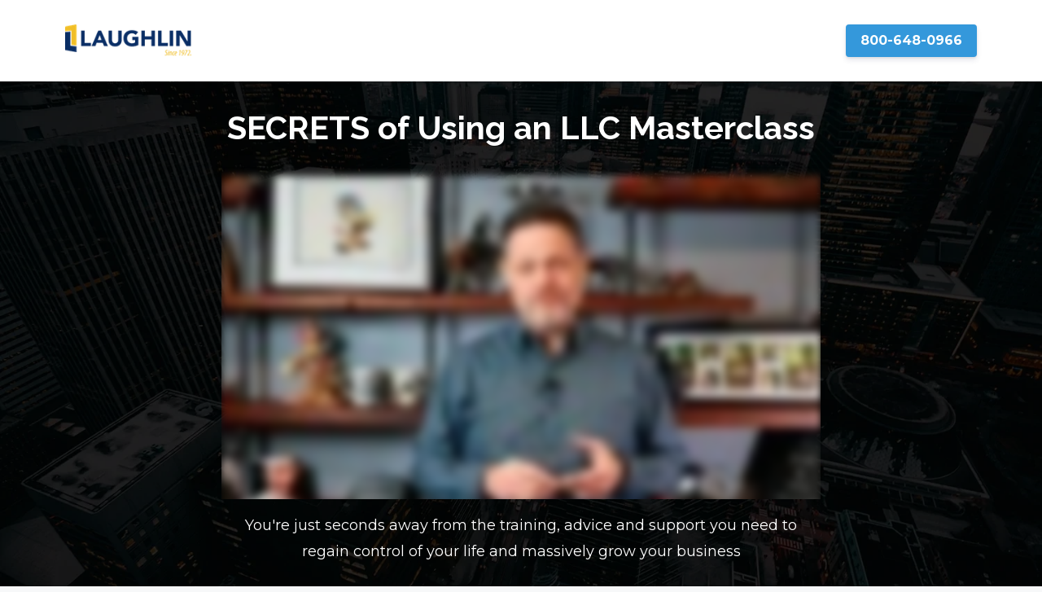

--- FILE ---
content_type: text/html; charset=utf-8
request_url: https://www.secretsclass.com/
body_size: 11915
content:
<!DOCTYPE html>
<html lang="en">
  <head>

    <!-- Title and description ================================================== -->
    
              <meta name="csrf-param" content="authenticity_token">
              <meta name="csrf-token" content="mFVqmt7ZZpFil5AHPUtVoaBKwvrvQH52SFk8C3umOlisZaxsD/PzlO0t7WPTexAK4AEXoXQ5qs5YtyyErwBSsg==">
            
    <title>
      
        It's time to learn how to massively grow your business!
      
    </title>
    <meta charset="utf-8" />
    <meta content="IE=edge,chrome=1" http-equiv="X-UA-Compatible">
    <meta name="viewport" content="width=device-width, initial-scale=1, maximum-scale=1, user-scalable=no">
    
      <meta name="description" content="Get ready to learn how to build a strong foundation, avoid common mistakes and profit from your business!

" />
    

    <!-- Helpers ================================================== -->
    <meta property="og:type" content="website">
<meta property="og:url" content="https://www.secretsclass.com">
<meta name="twitter:card" content="summary_large_image">

<meta property="og:title" content="It's time to learn how to massively grow your business!">
<meta name="twitter:title" content="It's time to learn how to massively grow your business!">


<meta property="og:description" content="Get ready to learn how to build a strong foundation, avoid common mistakes and profit from your business!

">
<meta name="twitter:description" content="Get ready to learn how to build a strong foundation, avoid common mistakes and profit from your business!

">


<meta property="og:image" content="https://kajabi-storefronts-production.kajabi-cdn.com/kajabi-storefronts-production/sites/149118/images/fFikwRp6SjKbZJNd2GXu_DVD.png">
<meta name="twitter:image" content="https://kajabi-storefronts-production.kajabi-cdn.com/kajabi-storefronts-production/sites/149118/images/fFikwRp6SjKbZJNd2GXu_DVD.png">


    <link href="https://kajabi-storefronts-production.kajabi-cdn.com/kajabi-storefronts-production/themes/3225279/settings_images/DOv2AJwdShw0lWwT6ZXw_LAI-PNG-FAVICON.png?v=2" rel="shortcut icon" />
    <link rel="canonical" href="https://www.secretsclass.com" />

    <!-- CSS ================================================== -->
    <link rel="stylesheet" href="https://maxcdn.bootstrapcdn.com/bootstrap/4.0.0-alpha.4/css/bootstrap.min.css" integrity="sha384-2hfp1SzUoho7/TsGGGDaFdsuuDL0LX2hnUp6VkX3CUQ2K4K+xjboZdsXyp4oUHZj" crossorigin="anonymous">
    <link rel="stylesheet" href="https://maxcdn.bootstrapcdn.com/font-awesome/4.5.0/css/font-awesome.min.css">
    
      <link href="//fonts.googleapis.com/css?family=Montserrat:400,700,400italic,700italic|Raleway:400,700,400italic,700italic" rel="stylesheet" type="text/css">
    
    <link rel="stylesheet" media="screen" href="https://kajabi-app-assets.kajabi-cdn.com/assets/core-0d125629e028a5a14579c81397830a1acd5cf5a9f3ec2d0de19efb9b0795fb03.css" />
    <link rel="stylesheet" media="screen" href="https://kajabi-storefronts-production.kajabi-cdn.com/kajabi-storefronts-production/themes/3225279/assets/styles.css?1742590429665631" />
    <link rel="stylesheet" media="screen" href="https://kajabi-storefronts-production.kajabi-cdn.com/kajabi-storefronts-production/themes/3225279/assets/overrides.css?1742590429665631" />

    <!-- Container Width ================================================== -->
    
    

    <!-- Optional Background Image ======================================== -->
    

    <!-- Header hook ====================================================== -->
    <script type="text/javascript">
  var Kajabi = Kajabi || {};
</script>
<script type="text/javascript">
  Kajabi.currentSiteUser = {
    "id" : "-1",
    "type" : "Guest",
    "contactId" : "",
  };
</script>
<script type="text/javascript">
  Kajabi.theme = {
    activeThemeName: "Premier",
    previewThemeId: null,
    editor: false
  };
</script>
<meta name="turbo-prefetch" content="false">
<!-- TruConversion for secretsclass.com -->
<script type="text/javascript">
    var _tip = _tip || [];
    (function(d,s,id){
        var js, tjs = d.getElementsByTagName(s)[0];
        if(d.getElementById(id)) { return; }
        js = d.createElement(s); js.id = id;
        js.async = true;
        js.src = d.location.protocol + '//app.truconversion.com/ti-js/21553/7b6de.js';
        tjs.parentNode.insertBefore(js, tjs);
    }(document, 'script', 'ti-js'));
</script>
                        <script async src="https://www.googletagmanager.com/gtag/js?id=G-227Q14CNK0"></script>
<script>
  window.dataLayer = window.dataLayer || [];
  function gtag(){dataLayer.push(arguments);}
  gtag('js', new Date());
  gtag('config', 'G-227Q14CNK0');
</script>
<style type="text/css">
  #editor-overlay {
    display: none;
    border-color: #2E91FC;
    position: absolute;
    background-color: rgba(46,145,252,0.05);
    border-style: dashed;
    border-width: 3px;
    border-radius: 3px;
    pointer-events: none;
    cursor: pointer;
    z-index: 10000000000;
  }
  .editor-overlay-button {
    color: white;
    background: #2E91FC;
    border-radius: 2px;
    font-size: 13px;
    margin-inline-start: -24px;
    margin-block-start: -12px;
    padding-block: 3px;
    padding-inline: 10px;
    text-transform:uppercase;
    font-weight:bold;
    letter-spacing:1.5px;

    left: 50%;
    top: 50%;
    position: absolute;
  }
</style>
<script src="https://kajabi-app-assets.kajabi-cdn.com/vite/assets/track_analytics-999259ad.js" crossorigin="anonymous" type="module"></script><link rel="modulepreload" href="https://kajabi-app-assets.kajabi-cdn.com/vite/assets/stimulus-576c66eb.js" as="script" crossorigin="anonymous">
<link rel="modulepreload" href="https://kajabi-app-assets.kajabi-cdn.com/vite/assets/track_product_analytics-9c66ca0a.js" as="script" crossorigin="anonymous">
<link rel="modulepreload" href="https://kajabi-app-assets.kajabi-cdn.com/vite/assets/stimulus-e54d982b.js" as="script" crossorigin="anonymous">
<link rel="modulepreload" href="https://kajabi-app-assets.kajabi-cdn.com/vite/assets/trackProductAnalytics-3d5f89d8.js" as="script" crossorigin="anonymous">      <script type="text/javascript">
        if (typeof (window.rudderanalytics) === "undefined") {
          !function(){"use strict";window.RudderSnippetVersion="3.0.3";var sdkBaseUrl="https://cdn.rudderlabs.com/v3"
          ;var sdkName="rsa.min.js";var asyncScript=true;window.rudderAnalyticsBuildType="legacy",window.rudderanalytics=[]
          ;var e=["setDefaultInstanceKey","load","ready","page","track","identify","alias","group","reset","setAnonymousId","startSession","endSession","consent"]
          ;for(var n=0;n<e.length;n++){var t=e[n];window.rudderanalytics[t]=function(e){return function(){
          window.rudderanalytics.push([e].concat(Array.prototype.slice.call(arguments)))}}(t)}try{
          new Function('return import("")'),window.rudderAnalyticsBuildType="modern"}catch(a){}
          if(window.rudderAnalyticsMount=function(){
          "undefined"==typeof globalThis&&(Object.defineProperty(Object.prototype,"__globalThis_magic__",{get:function get(){
          return this},configurable:true}),__globalThis_magic__.globalThis=__globalThis_magic__,
          delete Object.prototype.__globalThis_magic__);var e=document.createElement("script")
          ;e.src="".concat(sdkBaseUrl,"/").concat(window.rudderAnalyticsBuildType,"/").concat(sdkName),e.async=asyncScript,
          document.head?document.head.appendChild(e):document.body.appendChild(e)
          },"undefined"==typeof Promise||"undefined"==typeof globalThis){var d=document.createElement("script")
          ;d.src="https://polyfill-fastly.io/v3/polyfill.min.js?version=3.111.0&features=Symbol%2CPromise&callback=rudderAnalyticsMount",
          d.async=asyncScript,document.head?document.head.appendChild(d):document.body.appendChild(d)}else{
          window.rudderAnalyticsMount()}window.rudderanalytics.load("2apYBMHHHWpiGqicceKmzPebApa","https://kajabiaarnyhwq.dataplane.rudderstack.com",{})}();
        }
      </script>
      <script type="text/javascript">
        if (typeof (window.rudderanalytics) !== "undefined") {
          rudderanalytics.page({"account_id":"132135","site_id":"149118"});
        }
      </script>
      <script type="text/javascript">
        if (typeof (window.rudderanalytics) !== "undefined") {
          (function () {
            function AnalyticsClickHandler (event) {
              const targetEl = event.target.closest('a') || event.target.closest('button');
              if (targetEl) {
                rudderanalytics.track('Site Link Clicked', Object.assign(
                  {"account_id":"132135","site_id":"149118"},
                  {
                    link_text: targetEl.textContent.trim(),
                    link_href: targetEl.href,
                    tag_name: targetEl.tagName,
                  }
                ));
              }
            };
            document.addEventListener('click', AnalyticsClickHandler);
          })();
        }
      </script>
<script>
!function(f,b,e,v,n,t,s){if(f.fbq)return;n=f.fbq=function(){n.callMethod?
n.callMethod.apply(n,arguments):n.queue.push(arguments)};if(!f._fbq)f._fbq=n;
n.push=n;n.loaded=!0;n.version='2.0';n.agent='plkajabi';n.queue=[];t=b.createElement(e);t.async=!0;
t.src=v;s=b.getElementsByTagName(e)[0];s.parentNode.insertBefore(t,s)}(window,
                                                                      document,'script','https://connect.facebook.net/en_US/fbevents.js');


fbq('init', '1103323136374630', {"ct":"","country":null,"em":"","fn":"","ln":"","pn":"","zp":""});
fbq('track', "PageView");</script>
<noscript><img height="1" width="1" style="display:none"
src="https://www.facebook.com/tr?id=1103323136374630&ev=PageView&noscript=1"
/></noscript>
<meta name='site_locale' content='en'><style type="text/css">
  /* Font Awesome 4 */
  .fa.fa-twitter{
    font-family:sans-serif;
  }
  .fa.fa-twitter::before{
    content:"𝕏";
    font-size:1.2em;
  }

  /* Font Awesome 5 */
  .fab.fa-twitter{
    font-family:sans-serif;
  }
  .fab.fa-twitter::before{
    content:"𝕏";
    font-size:1.2em;
  }
</style>
<link rel="stylesheet" href="https://cdn.jsdelivr.net/npm/@kajabi-ui/styles@0.2.0/dist/kajabi_products/kajabi_products.css" />
<script type="module" src="https://cdn.jsdelivr.net/npm/@pine-ds/core@3.9.0/dist/pine-core/pine-core.esm.js"></script>
<script nomodule src="https://cdn.jsdelivr.net/npm/@pine-ds/core@3.9.0/dist/pine-core/index.esm.js"></script>

  </head>
  <body>
    <div class="container container--main container--full">
      <div class="content-wrap">
        <div class="section-wrap section-wrap--middle">
          <div id="section-header" data-section-id="header"><!-- Header Variables -->























<!-- KJB Settings Variables -->





<style>
  .header {
    background: #fff;
  }
  
  .header .logo--text, .header--left .header-menu a {
    line-height: 40px;
  }
  .header .logo--image {
    height: 40px;
  }
  .header .logo img {
    max-height: 40px;
  }
  .announcement {
      background: #2e91fc;
      color: #fff;
    }
  /*============================================================================
    #Header User Menu Styles
  ==============================================================================*/
  .header .user__dropdown {
    background: #002157;
    top: 71px;
  }
  .header--center .user__dropdown {
    top: 50px;
  }
  
    .header .user__dropdown a {
      color: #ffffff;
    }
  
  /*============================================================================
    #Header Responsive Styles
  ==============================================================================*/
  @media (max-width: 767px) {
    .header .logo--text {
      line-height: 40px;
    }
    .header .logo--image {
      max-height: 40px;
    }
    .header .logo img {
      max-height: 40px;
    }
    .header .header-ham {
      top: 20px;
    }
  }
</style>



  <!-- Announcement Variables -->






<!-- KJB Settings Variables -->


<style>
  .announcement {
    background: #2e91fc;
    color: #fff;
  }
  a.announcement:hover {
    color: #fff;
  }
</style>



  <div class="header header--light header--left" kjb-settings-id="sections_header_settings_background_color">
    <div class="container">
      
        <a href="/" class="logo logo--image">
          <img src="https://kajabi-storefronts-production.kajabi-cdn.com/kajabi-storefronts-production/themes/3225279/settings_images/ue3E3N2FTci9Sw9Zt5Zt_889fcfad-img-logo_105201b000000000000028.png" kjb-settings-id="sections_header_settings_logo"/>
        </a>
      
        <div class="header-ham">
          <span></span>
          <span></span>
          <span></span>
        </div>
      <div kjb-settings-id="sections_header_settings_menu" class="header-menu">
        
        
          














<style>
  /*============================================================================
    #Individual CTA Style
  ==============================================================================*/
  .btn--solid.btn--1608150043315 {
    background: #3498DB !important;
    border-color: #3498DB !important;
    color: #fff !important;
  }
  .btn--solid.btn--1608150043315:hover {
    color: #fff !important;
  }
  .btn--outline.btn--1608150043315 {
    border-color: #3498DB !important;
    color: #3498DB !important;
  }
  .btn--outline.btn--1608150043315:hover {
    color: #3498DB !important;
  }
</style>
<a href="tel:800-648-0966" class="btn btn-cta btn-- btn--solid btn-- btn--1608150043315" data-offset-number="" data-offset-period="" data-event="" id="" kjb-settings-id="sections_header_blocks_1608150043315_settings_btn_action" target="">800-648-0966</a>

        
        
      </div>
    </div>
  </div>


</div>
          <div data-content-for-index data-dynamic-sections="index"><div id="section-1609189269307" data-section-id="1609189269307"><!-- Section Virables -->











<!-- Contitional Section Virables -->


<!-- Kjb Section Variabels -->


<style>
  
    .background-image--1609189269307 {
      background-image: url(https://kajabi-storefronts-production.kajabi-cdn.com/kajabi-storefronts-production/themes/3225279/settings_images/87w2siHTHud7EJkCEJ51_bg-original.webp);
    }
  
  .section--1609189269307 {
    /*============================================================================
      #Background Color Override
    ==============================================================================*/
    background: rgba(0,0,0,.5);
  }
  
  .section--link_list.section--dark.section--1609189269307 a, .section--link_list.section--light.section--1609189269307 a, .section--blog_posts.section--dark.section--1609189269307 a, .section--blog_posts.section--light.section--1609189269307 a, .section--feature.section--dark.section--1609189269307 a, .section--feature.section--light.section--1609189269307 a {
    
  }
</style>

<!-- Extra Settings Variables -->





<!-- Kjb Settings Variables -->




<div class="background-image background-image--1609189269307  timed-section" data-offset-number="" data-offset-period="seconds" data-event="" kjb-settings-id="sections_1609189269307_settings_section_reveal">
  <div class="section section--custom_content section--middle section--center section--xs-small section--dark section--1609189269307 " kjb-settings-id="sections_1609189269307_settings_background_color">
    <div class="container">
      
  <div class="row heading">

  <div class="col-md-8">
    
      <h2 class="heading__title" kjb-settings-id="sections_1609189269307_settings_heading"><h2>SECRETS of Using an LLC Masterclass</h2></h2>
    
    
  </div>
</div>

      <div class="row">
        
          
              <!-- Block Variables -->





<style>
  .block--1609189514330 {
    text-align: center;
  }
  
</style>


<!-- Block Variables -->


<!-- KJB Settings Variables -->


<!-- Force Line Break -->
<div class="block-break--1609189514330"></div>

<div class="col-md-8 block--1609189514330">
  <div kjb-settings-id="sections_1609189269307_blocks_1609189514330_settings_code" class="fluid-video">
    <script src="https://fast.wistia.com/embed/medias/qyuwi95jr0.jsonp" async></script><script src="https://fast.wistia.com/assets/external/E-v1.js" async></script><div class="wistia_responsive_padding" style="padding:56.25% 0 0 0;position:relative;"><div class="wistia_responsive_wrapper" style="height:100%;left:0;position:absolute;top:0;width:100%;"><div class="wistia_embed wistia_async_qyuwi95jr0 videoFoam=true" style="height:100%;position:relative;width:100%"><div class="wistia_swatch" style="height:100%;left:0;opacity:0;overflow:hidden;position:absolute;top:0;transition:opacity 200ms;width:100%;"><img src="https://fast.wistia.com/embed/medias/qyuwi95jr0/swatch" style="filter:blur(5px);height:100%;object-fit:contain;width:100%;" alt="" aria-hidden="true" onload="this.parentNode.style.opacity=1;" /></div></div></div></div>
  </div>
</div>

<!-- Force Line Break -->
<div class="block-break--1609189514330"></div>

            
        
          
              <!-- Block Variables -->





<style>
  .block--1610740064904 {
    text-align: center;
  }
  
    .block-break--1610740064904 {
      display: none;
    }
  
</style>


<!-- Block Variables -->


<!-- KJB Settings Variables -->


<!-- Force Line Break -->
<div class="block-break--1610740064904"></div>

<div class="col-md-8 block--1610740064904">
  <div kjb-settings-id="sections_1609189269307_blocks_1610740064904_settings_text">
    <p>You're just seconds away from the training, advice and support you need to regain control of your life and massively grow your business</p>
  </div>
</div>

<!-- Force Line Break -->
<div class="block-break--1610740064904"></div>

            
        
      </div>
    </div>
  </div>
</div>

</div><div id="section-1628797042176" data-section-id="1628797042176"><!-- Section Virables -->











<!-- Contitional Section Virables -->


<!-- Kjb Section Variabels -->


<style>
  
  .section--1628797042176 {
    /*============================================================================
      #Background Color Override
    ==============================================================================*/
    background: #3498db;
  }
  
    .section--1628797042176, .section--1628797042176 h1, .section--1628797042176 h2, .section--1628797042176 h3, .section--1628797042176 h4, .section--1628797042176 h5 , .section--1628797042176 h6  {
      /*============================================================================
        #Text Color Override
      ==============================================================================*/
      color: #ffffff;
    }
  
  .section--link_list.section--dark.section--1628797042176 a, .section--link_list.section--light.section--1628797042176 a, .section--blog_posts.section--dark.section--1628797042176 a, .section--blog_posts.section--light.section--1628797042176 a, .section--feature.section--dark.section--1628797042176 a, .section--feature.section--light.section--1628797042176 a {
    
      /*============================================================================
        #Text Color Override
      ==============================================================================*/
      color: #ffffff;
    
  }
</style>


<!-- Section Variables -->



<!-- KJB Settings Variables -->


<div class="">
  <div id="" class="section section--text section--middle section--xs-small section--light section--1628797042176 " kjb-settings-id="sections_1628797042176_settings_background_color">
    <div class="container">
      
  <div class="row heading heading--empty">

  <div class="col-md-8">
    
    
  </div>
</div>

      <div class="row text-xs-center">
        <div class="col-md-10">
          <div kjb-settings-id="sections_1628797042176_settings_text" style="text-align: left">
            <h2 style="text-align: center;">Join our Masterclass and learn all the secrets for only <span style="text-decoration: line-through;">$199</span></h2>
          </div>
          
            














<style>
  /*============================================================================
    #Individual CTA Style
  ==============================================================================*/
  .btn--solid.btn--1628797063543 {
    background: #f1c40f !important;
    border-color: #f1c40f !important;
    color: #2c3e50 !important;
  }
  .btn--solid.btn--1628797063543:hover {
    color: #2c3e50 !important;
  }
  .btn--outline.btn--1628797063543 {
    border-color: #f1c40f !important;
    color: #f1c40f !important;
  }
  .btn--outline.btn--1628797063543:hover {
    color: #f1c40f !important;
  }
</style>
<a href="https://laughlinusa.com/store/proddetail.php?prod=TheSecretsMC-49" class="btn btn-cta btn--auto btn--solid btn--large btn--1628797063543" data-offset-number="" data-offset-period="seconds" data-event="" id="" kjb-settings-id="sections_1628797042176_blocks_1628797063543_settings_btn_action" target="">JOIN THE MASTERCLASS TODAY!</a>

          
        </div>
      </div>
    </div>
  </div>
</div>

</div><div id="section-1500658997258" data-section-id="1500658997258"><!-- Section Virables -->











<!-- Contitional Section Virables -->


<!-- Kjb Section Variabels -->


<style>
  
  .section--1500658997258 {
    /*============================================================================
      #Background Color Override
    ==============================================================================*/
    background: #ffffff;
  }
  
  .section--link_list.section--dark.section--1500658997258 a, .section--link_list.section--light.section--1500658997258 a, .section--blog_posts.section--dark.section--1500658997258 a, .section--blog_posts.section--light.section--1500658997258 a, .section--feature.section--dark.section--1500658997258 a, .section--feature.section--light.section--1500658997258 a {
    
  }
</style>


<div class="">
  <div id="" class="section section--feature section--top section--xs-small section--light section--1500658997258 " kjb-settings-id="sections_1500658997258_settings_background_color">
    <div class="container">
      
  <div class="row heading heading--empty">

  <div class="col-md-8">
    
    
  </div>
</div>

      <div class="row">
        
          
            <div class="col-md-4">
              <!-- Block Variables -->











<!-- KJB Settings Variables -->





<!-- Sets the Img Width If Setting Has Been Used -->


<div class="block--1500658997258_0" kjb-settings-id="sections_1500658997258_blocks_1500658997258_0_settings_feature" style="text-align: center">
  
    
    <h4 kjb-settings-id="sections_1500658997258_blocks_1500658997258_0_settings_heading">Build a Strong Foundation</h4>
  
  <div kjb-settings-id="sections_1500658997258_blocks_1500658997258_0_settings_text">
    <p>Define your challenges to create manageable action steps for success.</p>
  </div>
  
</div>

            </div>
          
        
          
            <div class="col-md-4">
              <!-- Block Variables -->











<!-- KJB Settings Variables -->





<!-- Sets the Img Width If Setting Has Been Used -->


<div class="block--1500658997258_1" kjb-settings-id="sections_1500658997258_blocks_1500658997258_1_settings_feature" style="text-align: center">
  
    
    <h4 kjb-settings-id="sections_1500658997258_blocks_1500658997258_1_settings_heading">Reduce your Taxes</h4>
  
  <div kjb-settings-id="sections_1500658997258_blocks_1500658997258_1_settings_text">
    <div id="lp-pom-text-111" class="lp-element lp-pom-text nlh">
<p class="lplh-22">Discover how to rapidly implement a strategic plan to adapt to changing situations.</p>
</div>
  </div>
  
</div>

            </div>
          
        
          
            <div class="col-md-4">
              <!-- Block Variables -->











<!-- KJB Settings Variables -->





<!-- Sets the Img Width If Setting Has Been Used -->


<div class="block--1500658997258_2" kjb-settings-id="sections_1500658997258_blocks_1500658997258_2_settings_feature" style="text-align: center">
  
    
    <h4 kjb-settings-id="sections_1500658997258_blocks_1500658997258_2_settings_heading">Protect your Assets</h4>
  
  <div kjb-settings-id="sections_1500658997258_blocks_1500658997258_2_settings_text">
    <div id="lp-pom-text-115" class="lp-element lp-pom-text nlh">
<p class="lplh-22">Keep more of what you are working for.&nbsp;</p>
</div>
  </div>
  
</div>

            </div>
          
        
      </div>
    </div>
  </div>
</div>

</div><div id="section-1611240831586" data-section-id="1611240831586"><!-- Section Variables -->

















<!-- KJB Settings Variables -->




<style>
  
    .background-image--1611240831586 {
      background-image: url(https://kajabi-storefronts-production.kajabi-cdn.com/kajabi-storefronts-production/themes/3225279/settings_images/8B5ivBWiQDi9QB8CvbdR_file.jpg);
    }
  
  .section--1611240831586 {
    /*============================================================================
      #Background Color Override
    ==============================================================================*/
    background: rgba(0,0,0,.7);
  }
  
</style>



  <div class="hero-background background-image background-image--1611240831586 ">

  <div class="section section--hero section--middle section--dark section--xs-small section--1611240831586 " kjb-settings-id="sections_1611240831586_settings_overlay">
    <div class="container">
      <div class="row">
        
          <div class="col-md-8 btn__spacing btn__spacing--center">
            <h1 kjb-settings-id="sections_1611240831586_settings_title">What will you get?</h1>
<div kjb-settings-id="sections_1611240831586_settings_text">
  <p>Once you register, you will gain immediate access to The 4- Part Secrets&nbsp; Masterclass.</p>
<h5>&bull; You can watch them on your own time.&nbsp;<br />&bull;You will have complete access to replay each module as needed.<br />&bull; You will be able to ask questions throughout your journey<br />&bull; One on one customized consultations.</h5>
</div>


          </div>
        
      </div>
    </div>
  </div>
</div>


</div><div id="section-1611345660657" data-section-id="1611345660657"><!-- Section Virables -->











<!-- Contitional Section Virables -->


<!-- Kjb Section Variabels -->


<style>
  
  .section--1611345660657 {
    /*============================================================================
      #Background Color Override
    ==============================================================================*/
    background: #f7f8f9;
  }
  
  .section--link_list.section--dark.section--1611345660657 a, .section--link_list.section--light.section--1611345660657 a, .section--blog_posts.section--dark.section--1611345660657 a, .section--blog_posts.section--light.section--1611345660657 a, .section--feature.section--dark.section--1611345660657 a, .section--feature.section--light.section--1611345660657 a {
    
  }
</style>


<!-- Section Variables -->


<!-- KJB Settings Variables -->


<div class="">
  <div id="" class="section section--accordion section--middle section--xs-small section--light section--1611345660657 " kjb-settings-id="sections_1611345660657_settings_background_color">
    <div class="container">
      
  <div class="row heading">

  <div class="col-md-8">
    
      <h2 class="heading__title" kjb-settings-id="sections_1611345660657_settings_heading">What will you learn?</h2>
    
    
      <p class="heading__subtitle" kjb-settings-id="sections_1611345660657_settings_subheading">A lesson by lesson explanation</p>
    
  </div>
</div>

      <div class="row text-xs-center">
        <div class="col-md-10">
          <div class="accordion" id="accordion-1611345660657" role="tablist" aria-multiselectable="true">
            
              <!-- Block Variables -->









<div class="accordion__item panel section--light" style="background: #fff;">
  <a class="accordion__title" data-toggle="collapse" href="#accordion-item-1611345660657_0" aria-expanded="false" aria-controls="accordion-item-1611345660657_0" kjb-settings-id="sections_1611345660657_blocks_1611345660657_0_settings_accordion_trigger" style="color:;">
    <i class="accordion__icon"></i>
    Module 1
  </a>
  <div class="collapse show" id="accordion-item-1611345660657_0" role="tabpanel" data-parent="#accordion-1611345660657">
    <div class="accordion__body" kjb-settings-id="sections_1611345660657_blocks_1611345660657_0_settings_accordion_body" style="color:;">
      <p>Foundation-Building a Successful Business</p>
<p>&bull; Get a clear understanding of purpose and function</p>
<p>&bull; Build a solid foundation for expansion</p>
<p>&bull; Meet the compliance requirements to shield your business</p>
    </div>
  </div>
</div>

            
              <!-- Block Variables -->









<div class="accordion__item panel section--light" style="background: #fff;">
  <a class="accordion__title" data-toggle="collapse" href="#accordion-item-1611345660657_1" aria-expanded="false" aria-controls="accordion-item-1611345660657_1" kjb-settings-id="sections_1611345660657_blocks_1611345660657_1_settings_accordion_trigger" style="color:;">
    <i class="accordion__icon"></i>
    Module 2
  </a>
  <div class="collapse show" id="accordion-item-1611345660657_1" role="tabpanel" data-parent="#accordion-1611345660657">
    <div class="accordion__body" kjb-settings-id="sections_1611345660657_blocks_1611345660657_1_settings_accordion_body" style="color:;">
      <p>Asset Protection-Secure Your Future</p>
<p>&bull; Protect what you are working for</p>
<p>&bull; Understand your options</p>
<p>&bull; Avoid the common mistakes</p>
    </div>
  </div>
</div>

            
              <!-- Block Variables -->









<div class="accordion__item panel section--light" style="background: #fff;">
  <a class="accordion__title" data-toggle="collapse" href="#accordion-item-1611345660657_2" aria-expanded="false" aria-controls="accordion-item-1611345660657_2" kjb-settings-id="sections_1611345660657_blocks_1611345660657_2_settings_accordion_trigger" style="color:;">
    <i class="accordion__icon"></i>
    Module 3
  </a>
  <div class="collapse show" id="accordion-item-1611345660657_2" role="tabpanel" data-parent="#accordion-1611345660657">
    <div class="accordion__body" kjb-settings-id="sections_1611345660657_blocks_1611345660657_2_settings_accordion_body" style="color:;">
      <p>Tax Reduction-Take Control of Your Taxes</p>
<p>&bull; How to use the tax code as a road map to reduce your taxes and increase your wealth?</p>
<p>&bull; Take control of when and how much you pay in taxes.</p>
    </div>
  </div>
</div>

            
              <!-- Block Variables -->









<div class="accordion__item panel section--light" style="background: #fff;">
  <a class="accordion__title" data-toggle="collapse" href="#accordion-item-1611346011578" aria-expanded="false" aria-controls="accordion-item-1611346011578" kjb-settings-id="sections_1611345660657_blocks_1611346011578_settings_accordion_trigger" style="color:;">
    <i class="accordion__icon"></i>
    Module 4
  </a>
  <div class="collapse show" id="accordion-item-1611346011578" role="tabpanel" data-parent="#accordion-1611345660657">
    <div class="accordion__body" kjb-settings-id="sections_1611345660657_blocks_1611346011578_settings_accordion_body" style="color:;">
      <p>Survive and Thrive-Business Mastery</p>
<p>Learn the proven success formula</p>
<p>&bull; To achieve focus</p>
<p>&bull; Fine-tune your vision</p>
<p>&bull; Measure your results</p>
<p>Build the team you need to drive your plan.</p>
    </div>
  </div>
</div>

            
              <!-- Block Variables -->









<div class="accordion__item panel section--light" style="background: #fff;">
  <a class="accordion__title" data-toggle="collapse" href="#accordion-item-1611346038417" aria-expanded="false" aria-controls="accordion-item-1611346038417" kjb-settings-id="sections_1611345660657_blocks_1611346038417_settings_accordion_trigger" style="color:;">
    <i class="accordion__icon"></i>
    BONUS
  </a>
  <div class="collapse show" id="accordion-item-1611346038417" role="tabpanel" data-parent="#accordion-1611345660657">
    <div class="accordion__body" kjb-settings-id="sections_1611345660657_blocks_1611346038417_settings_accordion_body" style="color:;">
      <p>The SNAPSHOT offers personalized critical indicators on how to manage your business</p>
<p>Customized road map for your business to show you where you&rsquo;re at and what you need to do to get where you want to go.</p>
<ul>
<li>&nbsp;4-Part Secrets of Using a Corporation or LLC Masterclass</li>
<li>Live Q &amp; A</li>
<li>One-on-One Live Consultation</li>
<li>Custom SNAPSHOT for Your Business</li>
</ul>
    </div>
  </div>
</div>

            
          </div>
        </div>
      </div>
    </div>
  </div>
</div>

</div><div id="section-1500659599611" data-section-id="1500659599611"><!-- Section Virables -->











<!-- Contitional Section Virables -->


<!-- Kjb Section Variabels -->


<style>
  
  .section--1500659599611 {
    /*============================================================================
      #Background Color Override
    ==============================================================================*/
    background: #3498db;
  }
  
    .section--1500659599611, .section--1500659599611 h1, .section--1500659599611 h2, .section--1500659599611 h3, .section--1500659599611 h4, .section--1500659599611 h5 , .section--1500659599611 h6  {
      /*============================================================================
        #Text Color Override
      ==============================================================================*/
      color: #ffffff;
    }
  
  .section--link_list.section--dark.section--1500659599611 a, .section--link_list.section--light.section--1500659599611 a, .section--blog_posts.section--dark.section--1500659599611 a, .section--blog_posts.section--light.section--1500659599611 a, .section--feature.section--dark.section--1500659599611 a, .section--feature.section--light.section--1500659599611 a {
    
      /*============================================================================
        #Text Color Override
      ==============================================================================*/
      color: #ffffff;
    
  }
</style>


<!-- Section Variables -->



<!-- KJB Settings Variables -->


<div class="">
  <div id="" class="section section--text section--middle section--xs-small section--light section--1500659599611 " kjb-settings-id="sections_1500659599611_settings_background_color">
    <div class="container">
      
  <div class="row heading heading--empty">

  <div class="col-md-8">
    
    
  </div>
</div>

      <div class="row text-xs-center">
        <div class="col-md-10">
          <div kjb-settings-id="sections_1500659599611_settings_text" style="text-align: left">
            <p style="text-align: center;">Designed for business owners who are already incorporated or have an LLC. For those who should, this webinar unlocks proven, profitable strategies to make you more money while securing your future for financial success.</p>
          </div>
          
            














<style>
  /*============================================================================
    #Individual CTA Style
  ==============================================================================*/
  .btn--solid.btn--1608153437970 {
    background: #f7cf22 !important;
    border-color: #f7cf22 !important;
    color: #2c3e50 !important;
  }
  .btn--solid.btn--1608153437970:hover {
    color: #2c3e50 !important;
  }
  .btn--outline.btn--1608153437970 {
    border-color: #f7cf22 !important;
    color: #f7cf22 !important;
  }
  .btn--outline.btn--1608153437970:hover {
    color: #f7cf22 !important;
  }
</style>
<a href="https://laughlinusa.com/store/proddetail.php?prod=TheSecretsMC-49" class="btn btn-cta btn--auto btn--solid btn--large btn--1608153437970" data-offset-number="" data-offset-period="seconds" data-event="" id="" kjb-settings-id="sections_1500659599611_blocks_1608153437970_settings_btn_action" target="">JOIN THE MASTERCLASS TODAY!</a>

          
        </div>
      </div>
    </div>
  </div>
</div>

</div><div id="section-1611252430957" data-section-id="1611252430957"><!-- Section Virables -->











<!-- Contitional Section Virables -->


<!-- Kjb Section Variabels -->


<style>
  
  .section--1611252430957 {
    /*============================================================================
      #Background Color Override
    ==============================================================================*/
    background: #95a5a6;
  }
  
    .section--1611252430957, .section--1611252430957 h1, .section--1611252430957 h2, .section--1611252430957 h3, .section--1611252430957 h4, .section--1611252430957 h5 , .section--1611252430957 h6  {
      /*============================================================================
        #Text Color Override
      ==============================================================================*/
      color: #3498db;
    }
  
  .section--link_list.section--dark.section--1611252430957 a, .section--link_list.section--light.section--1611252430957 a, .section--blog_posts.section--dark.section--1611252430957 a, .section--blog_posts.section--light.section--1611252430957 a, .section--feature.section--dark.section--1611252430957 a, .section--feature.section--light.section--1611252430957 a {
    
      /*============================================================================
        #Text Color Override
      ==============================================================================*/
      color: #3498db;
    
  }
</style>


<div class="">
  <div id="" class="section section--slideshow section--middle section--xs-small section--light section--1611252430957 " kjb-settings-id="sections_1611252430957_settings_background_color">
    <div class="container">
      
  <div class="row heading heading--empty">

  <div class="col-md-8">
    
    
  </div>
</div>

      <div class="row">
        <div class="col-md-10">
          <div id="carousel-example-generic--1611252430957" class="carousel slide" data-ride="carousel">
            <ol class="carousel-indicators">
              
                
                  <li data-target="#carousel-example-generic--1611252430957" data-slide-to="0" class="active"></li>
                
              
                
                  <li data-target="#carousel-example-generic--1611252430957" data-slide-to="1"></li>
                
              
                
                  <li data-target="#carousel-example-generic--1611252430957" data-slide-to="2"></li>
                
              
                
                  <li data-target="#carousel-example-generic--1611252430957" data-slide-to="3"></li>
                
              
                
                  <li data-target="#carousel-example-generic--1611252430957" data-slide-to="4"></li>
                
              
                
                  <li data-target="#carousel-example-generic--1611252430957" data-slide-to="5"></li>
                
              
                
                  <li data-target="#carousel-example-generic--1611252430957" data-slide-to="6"></li>
                
              
                
                  <li data-target="#carousel-example-generic--1611252430957" data-slide-to="7"></li>
                
              
            </ol>
            <div class="carousel-inner" role="listbox">
              
                
                  <div class="carousel-item active">
                    <!-- Block Variables -->





<!-- KJB Settings Variables -->



  <img src="https://kajabi-storefronts-production.kajabi-cdn.com/kajabi-storefronts-production/themes/3225279/settings_images/hjuzvNacTCCjGPlHXAog_file.jpg" kjb-settings-id="sections_1611252430957_blocks_1611252430957_0_settings_slideshow_img">


                  </div>
                
              
                
                  <div class="carousel-item">
                    <!-- Block Variables -->





<!-- KJB Settings Variables -->



  <img src="https://kajabi-storefronts-production.kajabi-cdn.com/kajabi-storefronts-production/themes/3225279/settings_images/3ZGeaCzcQdGixjnoBVSP_file.jpg" kjb-settings-id="sections_1611252430957_blocks_1611252430957_1_settings_slideshow_img">


                  </div>
                
              
                
                  <div class="carousel-item">
                    <!-- Block Variables -->





<!-- KJB Settings Variables -->



  <img src="https://kajabi-storefronts-production.kajabi-cdn.com/kajabi-storefronts-production/themes/3225279/settings_images/xZkKiNfQSmm4vgoyVAhA_3.png" kjb-settings-id="sections_1611252430957_blocks_1611252430957_2_settings_slideshow_img">


                  </div>
                
              
                
                  <div class="carousel-item">
                    <!-- Block Variables -->





<!-- KJB Settings Variables -->



  <img src="https://kajabi-storefronts-production.kajabi-cdn.com/kajabi-storefronts-production/themes/3225279/settings_images/WE8ziGCyTxKruGYJZo3M_4.png" kjb-settings-id="sections_1611252430957_blocks_1611252706637_settings_slideshow_img">


                  </div>
                
              
                
                  <div class="carousel-item">
                    <!-- Block Variables -->





<!-- KJB Settings Variables -->



  <img src="https://kajabi-storefronts-production.kajabi-cdn.com/kajabi-storefronts-production/themes/3225279/settings_images/QMaXkcDBQICv7uBaZGNc_5.png" kjb-settings-id="sections_1611252430957_blocks_1611252725733_settings_slideshow_img">


                  </div>
                
              
                
                  <div class="carousel-item">
                    <!-- Block Variables -->





<!-- KJB Settings Variables -->



  <img src="https://kajabi-storefronts-production.kajabi-cdn.com/kajabi-storefronts-production/themes/3225279/settings_images/AgrLN3kkRSvwaQZ697zO_6.png" kjb-settings-id="sections_1611252430957_blocks_1611252743469_settings_slideshow_img">


                  </div>
                
              
                
                  <div class="carousel-item">
                    <!-- Block Variables -->





<!-- KJB Settings Variables -->



  <img src="https://kajabi-storefronts-production.kajabi-cdn.com/kajabi-storefronts-production/themes/3225279/settings_images/6bf8ffHJQmFYyESRfB1D_7.png" kjb-settings-id="sections_1611252430957_blocks_1611252778574_settings_slideshow_img">


                  </div>
                
              
                
                  <div class="carousel-item">
                    <!-- Block Variables -->





<!-- KJB Settings Variables -->



  <img src="https://kajabi-storefronts-production.kajabi-cdn.com/kajabi-storefronts-production/themes/3225279/settings_images/vbQYkIBuTh2fRfPJMtn1_8.png" kjb-settings-id="sections_1611252430957_blocks_1611252793681_settings_slideshow_img">


                  </div>
                
              
            </div>
          </div>
        </div>
      </div>
    </div>
  </div>
</div>

</div><div id="section-1608149678785" data-section-id="1608149678785"><!-- Section Virables -->











<!-- Contitional Section Virables -->


<!-- Kjb Section Variabels -->


<style>
  
  .section--1608149678785 {
    /*============================================================================
      #Background Color Override
    ==============================================================================*/
    background: #fff;
  }
  
  .section--link_list.section--dark.section--1608149678785 a, .section--link_list.section--light.section--1608149678785 a, .section--blog_posts.section--dark.section--1608149678785 a, .section--blog_posts.section--light.section--1608149678785 a, .section--feature.section--dark.section--1608149678785 a, .section--feature.section--light.section--1608149678785 a {
    
  }
</style>


<div class="">
  <div id="" class="section section--feature section--top section--xs-small section--light section--1608149678785 " kjb-settings-id="sections_1608149678785_settings_background_color">
    <div class="container">
      
  <div class="row heading">

  <div class="col-md-8">
    
      <h2 class="heading__title" kjb-settings-id="sections_1608149678785_settings_heading">These are the SECRETS you will learn in this Masterclass</h2>
    
    
  </div>
</div>

      <div class="row">
        
          
            <div class="col-md-3">
              <!-- Block Variables -->











<!-- KJB Settings Variables -->





<!-- Sets the Img Width If Setting Has Been Used -->


<div class="block--1608149678785_0" kjb-settings-id="sections_1608149678785_blocks_1608149678785_0_settings_feature" style="text-align: center">
  
    
      <img src="https://kajabi-storefronts-production.kajabi-cdn.com/kajabi-storefronts-production/themes/3225279/settings_images/5ZLkXQYqTEGM7MOMb4Yh_cash-flow.png" class="img-fluid" kjb-settings-id="sections_1608149678785_blocks_1608149678785_0_settings_image"/>
    
    <h4 kjb-settings-id="sections_1608149678785_blocks_1608149678785_0_settings_heading">Cash flow</h4>
  
  <div kjb-settings-id="sections_1608149678785_blocks_1608149678785_0_settings_text">
    <p>Give yourself an immediate raise no matter what size your current business</p>
  </div>
  
</div>

            </div>
          
        
          
            <div class="col-md-3">
              <!-- Block Variables -->











<!-- KJB Settings Variables -->





<!-- Sets the Img Width If Setting Has Been Used -->


<div class="block--1608149678785_1" kjb-settings-id="sections_1608149678785_blocks_1608149678785_1_settings_feature" style="text-align: center">
  
    
      <img src="https://kajabi-storefronts-production.kajabi-cdn.com/kajabi-storefronts-production/themes/3225279/settings_images/vTXkPI04QnWn3CtNRcnB_protect.png" class="img-fluid" kjb-settings-id="sections_1608149678785_blocks_1608149678785_1_settings_image"/>
    
    <h4 kjb-settings-id="sections_1608149678785_blocks_1608149678785_1_settings_heading">Protect</h4>
  
  <div kjb-settings-id="sections_1608149678785_blocks_1608149678785_1_settings_text">
    <p>Evaluate what's working and what's not. Then put the pieces in place to protect everything you are working for</p>
  </div>
  
</div>

            </div>
          
        
          
            <div class="col-md-3">
              <!-- Block Variables -->











<!-- KJB Settings Variables -->





<!-- Sets the Img Width If Setting Has Been Used -->


<div class="block--1608149678785_2" kjb-settings-id="sections_1608149678785_blocks_1608149678785_2_settings_feature" style="text-align: center">
  
    
      <img src="https://kajabi-storefronts-production.kajabi-cdn.com/kajabi-storefronts-production/themes/3225279/settings_images/ROIfo2oSl2nsYmI6NiwC_support.png" class="img-fluid" kjb-settings-id="sections_1608149678785_blocks_1608149678785_2_settings_image"/>
    
    <h4 kjb-settings-id="sections_1608149678785_blocks_1608149678785_2_settings_heading">Support</h4>
  
  <div kjb-settings-id="sections_1608149678785_blocks_1608149678785_2_settings_text">
    <p>Surround yourself with the right people who can help you reach your goals and learn to maximize their time and talents for the ultimate value</p>
  </div>
  
</div>

            </div>
          
        
          
            <div class="col-md-3">
              <!-- Block Variables -->











<!-- KJB Settings Variables -->





<!-- Sets the Img Width If Setting Has Been Used -->


<div class="block--1608149690426" kjb-settings-id="sections_1608149678785_blocks_1608149690426_settings_feature" style="text-align: center">
  
    
      <img src="https://kajabi-storefronts-production.kajabi-cdn.com/kajabi-storefronts-production/themes/3225279/settings_images/6BKiJyXFSfCxAxbXlwXx_funding.png" class="img-fluid" kjb-settings-id="sections_1608149678785_blocks_1608149690426_settings_image"/>
    
    <h4 kjb-settings-id="sections_1608149678785_blocks_1608149690426_settings_heading">Funding</h4>
  
  <div kjb-settings-id="sections_1608149678785_blocks_1608149690426_settings_text">
    <p>Structure your business properly to open the doors to additional funding</p>
  </div>
  
</div>

            </div>
          
        
          
            <div class="col-md-3">
              <!-- Block Variables -->











<!-- KJB Settings Variables -->





<!-- Sets the Img Width If Setting Has Been Used -->


<div class="block--1608149699307" kjb-settings-id="sections_1608149678785_blocks_1608149699307_settings_feature" style="text-align: center">
  
    
      <img src="https://kajabi-storefronts-production.kajabi-cdn.com/kajabi-storefronts-production/themes/3225279/settings_images/gK4sB2vpS96BlgYliLIR_income.png" class="img-fluid" kjb-settings-id="sections_1608149678785_blocks_1608149699307_settings_image"/>
    
    <h4 kjb-settings-id="sections_1608149678785_blocks_1608149699307_settings_heading">Income</h4>
  
  <div kjb-settings-id="sections_1608149678785_blocks_1608149699307_settings_text">
    <p>Learn to increase your income without making more sales</p>
  </div>
  
</div>

            </div>
          
        
          
            <div class="col-md-3">
              <!-- Block Variables -->











<!-- KJB Settings Variables -->





<!-- Sets the Img Width If Setting Has Been Used -->


<div class="block--1608149700310" kjb-settings-id="sections_1608149678785_blocks_1608149700310_settings_feature" style="text-align: center">
  
    
      <img src="https://kajabi-storefronts-production.kajabi-cdn.com/kajabi-storefronts-production/themes/3225279/settings_images/B8SoUuxJRlSwu4wR6TAW_focused.png" class="img-fluid" kjb-settings-id="sections_1608149678785_blocks_1608149700310_settings_image"/>
    
    <h4 kjb-settings-id="sections_1608149678785_blocks_1608149700310_settings_heading">Focused</h4>
  
  <div kjb-settings-id="sections_1608149678785_blocks_1608149700310_settings_text">
    <p>Learn to treat your business like a business and not a hobby</p>
  </div>
  
</div>

            </div>
          
        
          
            <div class="col-md-3">
              <!-- Block Variables -->











<!-- KJB Settings Variables -->





<!-- Sets the Img Width If Setting Has Been Used -->


<div class="block--1608149712957" kjb-settings-id="sections_1608149678785_blocks_1608149712957_settings_feature" style="text-align: center">
  
    
      <img src="https://kajabi-storefronts-production.kajabi-cdn.com/kajabi-storefronts-production/themes/3225279/settings_images/9VMojkfSkCfl6ZjEkyrF_manage-yourself.png" class="img-fluid" kjb-settings-id="sections_1608149678785_blocks_1608149712957_settings_image"/>
    
    <h4 kjb-settings-id="sections_1608149678785_blocks_1608149712957_settings_heading">Manage yourself</h4>
  
  <div kjb-settings-id="sections_1608149678785_blocks_1608149712957_settings_text">
    <p>Start creating your own reality</p>
  </div>
  
</div>

            </div>
          
        
      </div>
    </div>
  </div>
</div>

</div><div id="section-1611251549007" data-section-id="1611251549007"><!-- Section Virables -->











<!-- Contitional Section Virables -->


<!-- Kjb Section Variabels -->


<style>
  
  .section--1611251549007 {
    /*============================================================================
      #Background Color Override
    ==============================================================================*/
    background: #ecf0f1;
  }
  
  .section--link_list.section--dark.section--1611251549007 a, .section--link_list.section--light.section--1611251549007 a, .section--blog_posts.section--dark.section--1611251549007 a, .section--blog_posts.section--light.section--1611251549007 a, .section--feature.section--dark.section--1611251549007 a, .section--feature.section--light.section--1611251549007 a {
    
  }
</style>


<!-- Section Variables -->






<!-- KJB Settings Variables -->




<div class="">
  <div id="" class="section section--img section--middle section--xs-small section--light section--1611251549007 " kjb-settings-id="sections_1611251549007_settings_background_color">
    <div class="container">
      
  <div class="row heading heading--empty">

  <div class="col-md-8">
    
    
  </div>
</div>

      <div class="row">
        <div class="col-md-10">
          
            <img src="https://kajabi-storefronts-production.kajabi-cdn.com/kajabi-storefronts-production/themes/3225279/settings_images/xvPUIMQtQw2TS5aWE8Mb_Sin-t_tulo-2.png" class="img-fluid" kjb-settings-id="sections_1611251549007_settings_image"/>
          
        </div>
      </div>
    </div>
  </div>
</div>

</div><div id="section-1608147228469" data-section-id="1608147228469"><!-- Section Virables -->











<!-- Contitional Section Virables -->


<!-- Kjb Section Variabels -->


<style>
  
    .background-image--1608147228469 {
      background-image: url(https://kajabi-storefronts-production.kajabi-cdn.com/kajabi-storefronts-production/themes/3225279/settings_images/BPfvsnDRSMK5qiP754UG_testimonial-bg.webp);
    }
  
  .section--1608147228469 {
    /*============================================================================
      #Background Color Override
    ==============================================================================*/
    background: rgba(0,0,0,.7);
  }
  
  .section--link_list.section--dark.section--1608147228469 a, .section--link_list.section--light.section--1608147228469 a, .section--blog_posts.section--dark.section--1608147228469 a, .section--blog_posts.section--light.section--1608147228469 a, .section--feature.section--dark.section--1608147228469 a, .section--feature.section--light.section--1608147228469 a {
    
  }
</style>


<div class="background-image background-image--1608147228469">
  <div class="section section--testimonial section--middle section--xs-small section--dark section--1608147228469 " kjb-settings-id="sections_1608147228469_settings_background_color">
    <div class="container">
      <div class="testimonials">
        
          <!-- Block Variables -->






<!-- KJB Settings Variables -->





<div class="item testimonial">
  <p class="testimonial__text" kjb-settings-id="sections_1608147228469_blocks_1608147228469_0_settings_text">"I consider Aaron Young one of the finest business thinkers I know. He is relentless in his pursuit of the meaningful value that he can bring to products and partnerships. He possesses a clarity of thought and an ability to focus that I find rare and inspiring. He is also one of the most ethical people I know."</p>
  
  <h5 class="testimonial__name" kjb-settings-id="sections_1608147228469_blocks_1608147228469_0_settings_name">
    William J. Kelly<br>
    <i class="testimonial__title" kjb-settings-id="sections_1608147228469_blocks_1608147228469_0_settings_title"></i>
  </h5>
</div>

        
          <!-- Block Variables -->






<!-- KJB Settings Variables -->





<div class="item testimonial">
  <p class="testimonial__text" kjb-settings-id="sections_1608147228469_blocks_1608147600745_settings_text">"Thank you so very much for the time and care that you gave to me and my business. You were wonderfully patient and you made me feel important & that makes such an encouraging and uplifting difference!  You helped me understand the simple changes I could make to grow my business."</p>
  
  <h5 class="testimonial__name" kjb-settings-id="sections_1608147228469_blocks_1608147600745_settings_name">
    Emelyn Saiger<br>
    <i class="testimonial__title" kjb-settings-id="sections_1608147228469_blocks_1608147600745_settings_title"></i>
  </h5>
</div>

        
          <!-- Block Variables -->






<!-- KJB Settings Variables -->





<div class="item testimonial">
  <p class="testimonial__text" kjb-settings-id="sections_1608147228469_blocks_1649079844764_settings_text">"I would never have any reservations referring a company to Laughlin Associates' as they genuinely provide more than the client will ever anticipate. The Secrets Masterclass gave me an excellent education on running and managing. Thanks again to Laughlin Associates' team for their hard work and attention to detail. We will be doing business with them in the future, and we recommend that your company does as well."</p>
  
  <h5 class="testimonial__name" kjb-settings-id="sections_1608147228469_blocks_1649079844764_settings_name">
    Rameen Rumish<br>
    <i class="testimonial__title" kjb-settings-id="sections_1608147228469_blocks_1649079844764_settings_title"></i>
  </h5>
</div>

        
          <!-- Block Variables -->






<!-- KJB Settings Variables -->





<div class="item testimonial">
  <p class="testimonial__text" kjb-settings-id="sections_1608147228469_blocks_1649079809590_settings_text">"The Masterclass provided me with the answers to eluding questions, and I am kept informed."</p>
  
  <h5 class="testimonial__name" kjb-settings-id="sections_1608147228469_blocks_1649079809590_settings_name">
    Dan Thomas<br>
    <i class="testimonial__title" kjb-settings-id="sections_1608147228469_blocks_1649079809590_settings_title"></i>
  </h5>
</div>

        
          <!-- Block Variables -->






<!-- KJB Settings Variables -->





<div class="item testimonial">
  <p class="testimonial__text" kjb-settings-id="sections_1608147228469_blocks_1649080204806_settings_text">"Laughlin is the only company teaching and providing comprehensive programs about using a corporation or LLC for the small business owner."</p>
  
  <h5 class="testimonial__name" kjb-settings-id="sections_1608147228469_blocks_1649080204806_settings_name">
    Tony Caterina<br>
    <i class="testimonial__title" kjb-settings-id="sections_1608147228469_blocks_1649080204806_settings_title"></i>
  </h5>
</div>

        
          <!-- Block Variables -->






<!-- KJB Settings Variables -->





<div class="item testimonial">
  <p class="testimonial__text" kjb-settings-id="sections_1608147228469_blocks_1649080235172_settings_text">"Thank You for all of your work in preparing yourself in terms of education, dedication, and experience to become the professional you are and for bringing that professionalism to my assistance. As I mentioned at our recent meeting, there is no way for me to accomplish our goals without your quality input."</p>
  
    <img src="https://kajabi-storefronts-production.kajabi-cdn.com/kajabi-storefronts-production/themes/3225279/assets/testimonial.png?1742590429665631" class="img-fluid img-circle testimonial__image" kjb-settings-id="sections_1608147228469_blocks_1649080235172_settings_image"/>
  
  <h5 class="testimonial__name" kjb-settings-id="sections_1608147228469_blocks_1649080235172_settings_name">
    Bob Lundgren<br>
    <i class="testimonial__title" kjb-settings-id="sections_1608147228469_blocks_1649080235172_settings_title"></i>
  </h5>
</div>

        
          <!-- Block Variables -->






<!-- KJB Settings Variables -->





<div class="item testimonial">
  <p class="testimonial__text" kjb-settings-id="sections_1608147228469_blocks_1649080256821_settings_text">"As you know, we are a small business operating in Florida and needed your expertise. Because of your professionalism, you have made the experience of operating our corporation easy and painless."</p>
  
    <img src="https://kajabi-storefronts-production.kajabi-cdn.com/kajabi-storefronts-production/themes/3225279/assets/testimonial.png?1742590429665631" class="img-fluid img-circle testimonial__image" kjb-settings-id="sections_1608147228469_blocks_1649080256821_settings_image"/>
  
  <h5 class="testimonial__name" kjb-settings-id="sections_1608147228469_blocks_1649080256821_settings_name">
    Nancy Mazzarella<br>
    <i class="testimonial__title" kjb-settings-id="sections_1608147228469_blocks_1649080256821_settings_title"></i>
  </h5>
</div>

        
      </div>
    </div>
    <div id="paginator">
      <div class="paginator-dots"></div>
    </div>
  </div>
</div>

</div><div id="section-1608148081099" data-section-id="1608148081099"><!-- Section Virables -->











<!-- Contitional Section Virables -->


<!-- Kjb Section Variabels -->


<style>
  
  .section--1608148081099 {
    /*============================================================================
      #Background Color Override
    ==============================================================================*/
    background: #2c3e50;
  }
  
  .section--link_list.section--dark.section--1608148081099 a, .section--link_list.section--light.section--1608148081099 a, .section--blog_posts.section--dark.section--1608148081099 a, .section--blog_posts.section--light.section--1608148081099 a, .section--feature.section--dark.section--1608148081099 a, .section--feature.section--light.section--1608148081099 a {
    
  }
</style>

<!-- Extra Settings Variables -->





<!-- Kjb Settings Variables -->




<div class="background-image background-image--1608148081099  timed-section" data-offset-number="" data-offset-period="seconds" data-event="" kjb-settings-id="sections_1608148081099_settings_section_reveal">
  <div class="section section--custom_content section--middle section--center section--xs-small section--dark section--1608148081099 " kjb-settings-id="sections_1608148081099_settings_background_color">
    <div class="container">
      
  <div class="row heading heading--empty">

  <div class="col-md-8">
    
    
  </div>
</div>

      <div class="row">
        
          
              <!-- Block Variables -->





<style>
  .block--1608148081099_0 {
    text-align: center;
  }
  
    .block-break--1608148081099_0 {
      display: none;
    }
  
</style>


<!-- Block Variables -->


<!-- KJB Settings Variables -->


<!-- Force Line Break -->
<div class="block-break--1608148081099_0"></div>

<div class="col-md-4 block--1608148081099_0">
  <div kjb-settings-id="sections_1608148081099_blocks_1608148081099_0_settings_text">
    <h4>VISION</h4>
<p>Get clear on your Goal. Knowing where you are going is the first step to success.</p>
  </div>
</div>

<!-- Force Line Break -->
<div class="block-break--1608148081099_0"></div>

            
        
          
              <!-- Block Variables -->





<style>
  .block--1608148101368 {
    text-align: center;
  }
  
    .block-break--1608148101368 {
      display: none;
    }
  
</style>


<!-- Block Variables -->


<!-- KJB Settings Variables -->


<!-- Force Line Break -->
<div class="block-break--1608148101368"></div>

<div class="col-md-4 block--1608148101368">
  <div kjb-settings-id="sections_1608148081099_blocks_1608148101368_settings_text">
    <h4>FOCUS</h4>
<p>Identify priorities and stay focused on what counts to build a profitable and thriving business.</p>
  </div>
</div>

<!-- Force Line Break -->
<div class="block-break--1608148101368"></div>

            
        
          
              <!-- Block Variables -->





<style>
  .block--1608148107684 {
    text-align: center;
  }
  
    .block-break--1608148107684 {
      display: none;
    }
  
</style>


<!-- Block Variables -->


<!-- KJB Settings Variables -->


<!-- Force Line Break -->
<div class="block-break--1608148107684"></div>

<div class="col-md-4 block--1608148107684">
  <div kjb-settings-id="sections_1608148081099_blocks_1608148107684_settings_text">
    <h4>RESTRUCTURE</h4>
<p>If you want your business to look different than it does today then you have to change the way you operate.</p>
  </div>
</div>

<!-- Force Line Break -->
<div class="block-break--1608148107684"></div>

            
        
      </div>
    </div>
  </div>
</div>

</div><div id="section-1500659741876" data-section-id="1500659741876"><!-- Section Virables -->











<!-- Contitional Section Virables -->


<!-- Kjb Section Variabels -->


<style>
  
  .section--1500659741876 {
    /*============================================================================
      #Background Color Override
    ==============================================================================*/
    background: #ecf0f1;
  }
  
  .section--link_list.section--dark.section--1500659741876 a, .section--link_list.section--light.section--1500659741876 a, .section--blog_posts.section--dark.section--1500659741876 a, .section--blog_posts.section--light.section--1500659741876 a, .section--feature.section--dark.section--1500659741876 a, .section--feature.section--light.section--1500659741876 a {
    
  }
</style>
















<style>
  /*============================================================================
    #Individual CTA Style
  ==============================================================================*/
  .btn--solid.btn--1500659741876 {
    background: #f7cf22;
    border-color: #f7cf22;
    color: #2c3e50;
  }
  .btn--outline.btn--1500659741876 {
    border-color: #f7cf22;
    color: #f7cf22;
  }
</style>


<div class="background-image background-image--1500659741876 ">
  <div class="section section--cta section--middle section--xs-small section--light section--1500659741876 " kjb-settings-id="sections_1500659741876_settings_background_color">
    <div class="container">
      
  <div class="row heading">

  <div class="col-md-8">
    
      <h2 class="heading__title" kjb-settings-id="sections_1500659741876_settings_heading">NOW is the Time</h2>
    
    
      <p class="heading__subtitle" kjb-settings-id="sections_1500659741876_settings_subheading">Get focused on what your business can be to provide long-term PROFIT and PROTECTION</p>
    
  </div>
</div>

      <div class="row">
        <div class="col-md-10">
          <a href="https://laughlinusa.com/store/proddetail.php?prod=TheSecretsMC-49" class="btn btn-cta btn--auto btn--solid btn--large btn--1500659741876" data-offset-number="0" data-offset-period="seconds" data-event="" id="" kjb-settings-id="sections_1500659741876_settings_btn_action" target="_blank">JOIN THE MASTERCLASS TODAY!</a>
        </div>
      </div>
    </div>
  </div>
</div>

</div><div id="section-1610746428581" data-section-id="1610746428581"><!-- Section Virables -->











<!-- Contitional Section Virables -->


<!-- Kjb Section Variabels -->


<style>
  
  .section--1610746428581 {
    /*============================================================================
      #Background Color Override
    ==============================================================================*/
    background: #3498db;
  }
  
  .section--link_list.section--dark.section--1610746428581 a, .section--link_list.section--light.section--1610746428581 a, .section--blog_posts.section--dark.section--1610746428581 a, .section--blog_posts.section--light.section--1610746428581 a, .section--feature.section--dark.section--1610746428581 a, .section--feature.section--light.section--1610746428581 a {
    
  }
</style>


<!-- Section Variables -->




<!-- KJB Settings Variables -->



<div class="">
  <div id="" class="section section--text_img section--middle section--xs-small section--light section--1610746428581 " kjb-settings-id="sections_1610746428581_settings_background_color">
    <div class="container">
      <div class="row">
        
          <div class="col-md-5">
            <div class="btn__spacing btn__spacing--left" kjb-settings-id="sections_1610746428581_settings_text" style="text-align: left">
  <h6 class="btn__spacing btn__spacing--left"><strong>&copy; Copyright 2023 Laughlin Associates Inc.</strong></h6>
  
</div>

          </div>
          <div class="col-md-6 offset-md-1">
            <img src="https://kajabi-storefronts-production.kajabi-cdn.com/kajabi-storefronts-production/themes/3225279/settings_images/KVN3v1OTs2hCtw10SgAw_webinar-footer.webp" class="img-fluid" kjb-settings-id="sections_1610746428581_settings_image"/>

          </div>
        
      </div>
    </div>
  </div>
</div>

</div></div>
          <div id="section-footer" data-section-id="footer">



<style>
  .footer {
    background: #000000;
  }
  
</style>



</div>
        </div>
      </div>
    </div>
    <div id="section-pop_exit" data-section-id="pop_exit">

  



  


</div>
    <div id="section-pop_two_step" data-section-id="pop_two_step">






  


<style>
  #two-step {
    display: none;
    /*============================================================================
      #Background Color Override
    ==============================================================================*/
    
      /*============================================================================
        #Text Color Override
      ==============================================================================*/
      color: ;
    
  }
</style>

<div id="two-step" class="pop pop--light">
  <div class="pop__content">
    <div class="pop__inner">
      <div class="pop__body" style="background: #fff;">
        <a class="pop__close">
          Close
        </a>
        
          <img src="https://kajabi-storefronts-production.kajabi-cdn.com/kajabi-storefronts-production/themes/3225279/assets/two_step.jpg?1742590429665631" class="img-fluid" kjb-settings-id="sections_pop_two_step_settings_image"/>
        
        <div class="pop__body--inner">
          
            <div class="block--1492725498873">
              
                  




<style>
  .block--1492725498873 .progress-wrapper .progress-bar {
    width: 50%;
    background-color: #3498DB;
  }
  .block--1492725498873 .progress-wrapper .progress {
    background-color: #f7f8f9;
  }
</style>

<div class="progress-wrapper" kjb-settings-id="sections_pop_two_step_blocks_1492725498873_settings_show_progress">
  <p class="progress-percent" kjb-settings-id="sections_pop_two_step_blocks_1492725498873_settings_progress_text">50% Complete</p>
  <div class="progress">
    <div class="progress-bar progress-bar-striped" kjb-settings-id="sections_pop_two_step_blocks_1492725498873_settings_progress_percent"></div>
  </div>
</div>

                
            </div>
          
            <div class="block--1492725503624">
              
                  <div kjb-settings-id="sections_pop_two_step_blocks_1492725503624_settings_text">
  <h3>Two Step</h3>
<p>Lorem ipsum dolor sit amet, consectetur adipiscing elit, sed do eiusmod tempor incididunt ut labore et dolore magna aliqua.</p>
</div>

              
            </div>
          
          
  


        </div>
      </div>
    </div>
  </div>
</div>

</div>

    <!-- Javascripts ================================================== -->
    <script src="https://kajabi-app-assets.kajabi-cdn.com/assets/core-885d65d10e31675dce26068857b279ab0c99f74b2fe83f5c89fb0fc18d716d8a.js"></script>
    <script charset='ISO-8859-1' src='https://fast.wistia.com/assets/external/E-v1.js'></script>
    <script charset='ISO-8859-1' src='https://fast.wistia.com/labs/crop-fill/plugin.js'></script>
    <script src="https://cdnjs.cloudflare.com/ajax/libs/ouibounce/0.0.12/ouibounce.min.js"></script>
    <script src="https://cdnjs.cloudflare.com/ajax/libs/slick-carousel/1.6.0/slick.min.js"></script>
    <script src="https://kajabi-storefronts-production.kajabi-cdn.com/kajabi-storefronts-production/themes/3225279/assets/scripts.js?1742590429665631"></script>
    <script src="https://cdnjs.cloudflare.com/ajax/libs/tether/1.3.8/js/tether.min.js"></script><!-- Tether for Bootstrap -->
    <script src="https://maxcdn.bootstrapcdn.com/bootstrap/4.0.0-alpha.4/js/bootstrap.min.js" integrity="sha384-VjEeINv9OSwtWFLAtmc4JCtEJXXBub00gtSnszmspDLCtC0I4z4nqz7rEFbIZLLU" crossorigin="anonymous"></script>
  </body>
</html>

--- FILE ---
content_type: application/javascript; charset=utf-8
request_url: https://fast.wistia.com/embed/medias/qyuwi95jr0.jsonp
body_size: 1119
content:
window['wistiajsonp-/embed/medias/qyuwi95jr0.jsonp'] = {"media":{"accountId":7935,"accountKey":"wistia-production_7935","analyticsHost":"https://distillery.wistia.net","formsHost":"https://app.wistia.com","formEventsApi":"/form-stream/1.0.0","aspectRatio":1.7777777777777777,"assets":[{"is_enhanced":false,"type":"original","slug":"original","display_name":"Original File","details":{},"width":1920,"height":1080,"size":3251084275,"bitrate":110923,"public":true,"status":2,"progress":1.0,"metadata":{"served_by_media_api":1},"url":"https://embed-ssl.wistia.com/deliveries/95c46897f2592b75a65ae0b0475667c8.bin","created_at":1609967046},{"is_enhanced":false,"type":"iphone_video","slug":"mp4_h264_687k","display_name":"360p","details":{},"container":"mp4","codec":"h264","width":640,"height":360,"ext":"mp4","size":20160364,"bitrate":687,"public":true,"status":2,"progress":1.0,"metadata":{"max_bitrate":123216,"early_max_bitrate":82117,"average_bitrate":88026},"url":"https://embed-ssl.wistia.com/deliveries/1c2945cae9172f176c52e50fe5787c08ef169de7.bin","created_at":1609967046,"segment_duration":3,"opt_vbitrate":1200},{"is_enhanced":false,"type":"mp4_video","slug":"mp4_h264_357k","display_name":"224p","details":{},"container":"mp4","codec":"h264","width":400,"height":224,"ext":"mp4","size":10464196,"bitrate":357,"public":true,"status":2,"progress":1.0,"metadata":{"max_bitrate":56558,"early_max_bitrate":42621,"average_bitrate":45689},"url":"https://embed-ssl.wistia.com/deliveries/8ae668212f05adfbfaf8cd7899f69a00e8bfb569.bin","created_at":1609967046,"segment_duration":3,"opt_vbitrate":300},{"is_enhanced":false,"type":"md_mp4_video","slug":"mp4_h264_1334k","display_name":"540p","details":{},"container":"mp4","codec":"h264","width":960,"height":540,"ext":"mp4","size":39123867,"bitrate":1334,"public":true,"status":2,"progress":1.0,"metadata":{"max_bitrate":241395,"early_max_bitrate":159138,"average_bitrate":170827},"url":"https://embed-ssl.wistia.com/deliveries/422143208cf43e82b18566b902782a5cce5b4a9c.bin","created_at":1609967046,"segment_duration":3,"opt_vbitrate":1800},{"is_enhanced":false,"type":"hd_mp4_video","slug":"mp4_h264_2029k","display_name":"720p","details":{},"container":"mp4","codec":"h264","width":1280,"height":720,"ext":"mp4","size":59489589,"bitrate":2029,"public":true,"status":2,"progress":1.0,"metadata":{"max_bitrate":377819,"early_max_bitrate":242869,"average_bitrate":259750},"url":"https://embed-ssl.wistia.com/deliveries/79354255246ee0161f68dfc0acdd0841676c305d.bin","created_at":1609967046,"segment_duration":3,"opt_vbitrate":3750},{"is_enhanced":false,"type":"hd_mp4_video","slug":"mp4_h264_4345k","display_name":"1080p","details":{},"container":"mp4","codec":"h264","width":1920,"height":1080,"ext":"mp4","size":127366610,"bitrate":4345,"public":true,"status":2,"progress":1.0,"metadata":{"max_bitrate":705413,"early_max_bitrate":535550,"average_bitrate":556122},"url":"https://embed-ssl.wistia.com/deliveries/26ac56fee3162a36b499578c7fbfda9711a7f70b.bin","created_at":1609967046,"segment_duration":3,"opt_vbitrate":5625},{"is_enhanced":false,"type":"storyboard","slug":"storyboard_2000x2260","display_name":"Storyboard","details":{},"width":2000,"height":2260,"ext":"jpg","size":1056912,"bitrate":0,"public":true,"status":2,"progress":1.0,"metadata":{"frame_width":200,"frame_height":113,"frame_count":200,"aspect_ratio":1.7777777777777777},"url":"https://embed-ssl.wistia.com/deliveries/da969c984eaf84fbc9a3cab236f43d534b90e43b.bin","created_at":1609967046},{"is_enhanced":false,"type":"still_image","slug":"still_image_994x561","display_name":"Thumbnail Image","details":{},"width":994,"height":561,"size":845402,"bitrate":0,"public":true,"status":2,"progress":1.0,"metadata":{"served_by_media_api":1},"url":"https://embed-ssl.wistia.com/deliveries/98b486deef1de001c5b8f16ed0551e25.bin","created_at":1610745089}],"branding":false,"createdAt":1609967046,"distilleryUrl":"https://distillery.wistia.com/x","duration":228.979,"enableCustomerLogo":true,"firstEmbedForAccount":false,"firstShareForAccount":false,"availableTranscripts":[],"hashedId":"qyuwi95jr0","mediaId":66719541,"mediaKey":"wistia-production_66719541","mediaType":"Video","name":"Sales Video","preloadPreference":null,"progress":1.0,"protected":false,"projectId":5572904,"seoDescription":"a New Videos 2021 video","showAbout":true,"status":2,"type":"Video","playableWithoutInstantHls":true,"stats":{"loadCount":6192,"playCount":285,"uniqueLoadCount":4550,"uniquePlayCount":246,"averageEngagement":0.528605},"trackingTransmitInterval":20,"liveStreamEventDetails":null,"integrations":{"google_analytics":true},"hls_enabled":true,"embed_options":{"playerColor":"1e71e7","playerColorGradient":{"on":false,"colors":[["#1e71e7",0],["#84d7ff",1]]},"plugin":{},"volumeControl":"true","fullscreenButton":"true","controlsVisibleOnLoad":"true","bpbTime":"false","vulcan":true,"stillUrl":"https://embed-ssl.wistia.com/deliveries/98b486deef1de001c5b8f16ed0551e25.png","unalteredStillImageAsset":{"url":"https://embed-ssl.wistia.com/deliveries/98b486deef1de001c5b8f16ed0551e25.png","width":"994","height":"561"},"smallPlayButton":"false","playbar":"false","playbackRateControl":"true","qualityControl":"true","newRoundedIcons":true,"shouldShowCaptionsSettings":true},"embedOptions":{"playerColor":"1e71e7","playerColorGradient":{"on":false,"colors":[["#1e71e7",0],["#84d7ff",1]]},"plugin":{},"volumeControl":"true","fullscreenButton":"true","controlsVisibleOnLoad":"true","bpbTime":"false","vulcan":true,"stillUrl":"https://embed-ssl.wistia.com/deliveries/98b486deef1de001c5b8f16ed0551e25.png","unalteredStillImageAsset":{"url":"https://embed-ssl.wistia.com/deliveries/98b486deef1de001c5b8f16ed0551e25.png","width":"994","height":"561"},"smallPlayButton":"false","playbar":"false","playbackRateControl":"true","qualityControl":"true","newRoundedIcons":true,"shouldShowCaptionsSettings":true}},"options":{}};
